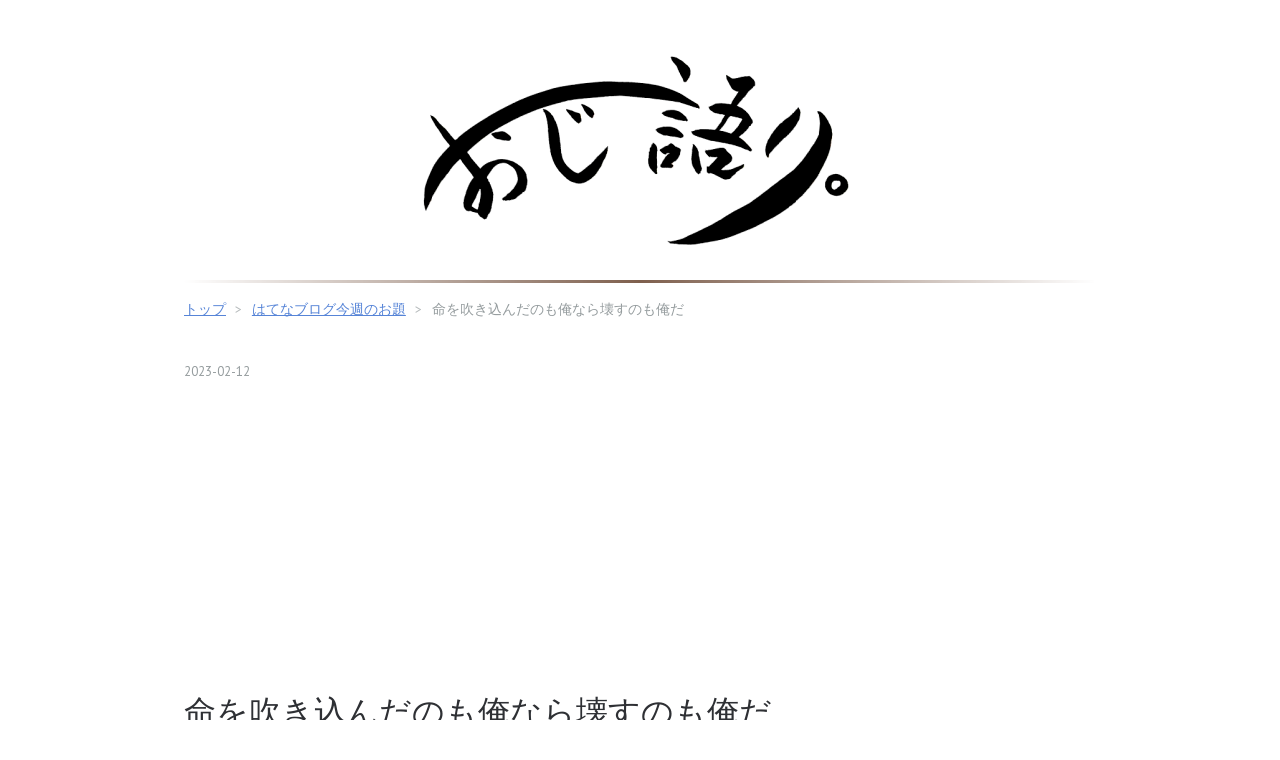

--- FILE ---
content_type: text/html; charset=utf-8
request_url: https://ojigatari.com/entry/gomboy-230212
body_size: 14738
content:
<!DOCTYPE html>
<html
  lang="ja"

data-admin-domain="//blog.hatena.ne.jp"
data-admin-origin="https://blog.hatena.ne.jp"
data-author="oji-west"
data-avail-langs="ja en"
data-blog="oji-west.hatenablog.com"
data-blog-comments-top-is-new="1"
data-blog-host="oji-west.hatenablog.com"
data-blog-is-public="1"
data-blog-name="おじ語り"
data-blog-owner="oji-west"
data-blog-show-ads=""
data-blog-show-sleeping-ads=""
data-blog-uri="https://ojigatari.com/"
data-blog-uuid="26006613593578273"
data-blogs-uri-base="https://ojigatari.com"
data-brand="pro"
data-data-layer="{&quot;hatenablog&quot;:{&quot;admin&quot;:{},&quot;analytics&quot;:{&quot;brand_property_id&quot;:&quot;&quot;,&quot;measurement_id&quot;:&quot;G-CMYHC0KBCS&quot;,&quot;non_sampling_property_id&quot;:&quot;&quot;,&quot;property_id&quot;:&quot;UA-171506083-1&quot;,&quot;separated_property_id&quot;:&quot;UA-29716941-20&quot;},&quot;blog&quot;:{&quot;blog_id&quot;:&quot;26006613593578273&quot;,&quot;content_seems_japanese&quot;:&quot;true&quot;,&quot;disable_ads&quot;:&quot;custom_domain&quot;,&quot;enable_ads&quot;:&quot;false&quot;,&quot;enable_keyword_link&quot;:&quot;false&quot;,&quot;entry_show_footer_related_entries&quot;:&quot;false&quot;,&quot;force_pc_view&quot;:&quot;true&quot;,&quot;is_public&quot;:&quot;true&quot;,&quot;is_responsive_view&quot;:&quot;true&quot;,&quot;is_sleeping&quot;:&quot;false&quot;,&quot;lang&quot;:&quot;ja&quot;,&quot;name&quot;:&quot;\u304a\u3058\u8a9e\u308a&quot;,&quot;owner_name&quot;:&quot;oji-west&quot;,&quot;uri&quot;:&quot;https://ojigatari.com/&quot;},&quot;brand&quot;:&quot;pro&quot;,&quot;page_id&quot;:&quot;entry&quot;,&quot;permalink_entry&quot;:{&quot;author_name&quot;:&quot;oji-west&quot;,&quot;categories&quot;:&quot;\u306f\u3066\u306a\u30d6\u30ed\u30b0\u4eca\u9031\u306e\u304a\u984c&quot;,&quot;character_count&quot;:1114,&quot;date&quot;:&quot;2023-02-12&quot;,&quot;entry_id&quot;:&quot;4207112889962607313&quot;,&quot;first_category&quot;:&quot;\u306f\u3066\u306a\u30d6\u30ed\u30b0\u4eca\u9031\u306e\u304a\u984c&quot;,&quot;hour&quot;:&quot;21&quot;,&quot;title&quot;:&quot;\u547d\u3092\u5439\u304d\u8fbc\u3093\u3060\u306e\u3082\u4ffa\u306a\u3089\u58ca\u3059\u306e\u3082\u4ffa\u3060&quot;,&quot;uri&quot;:&quot;https://ojigatari.com/entry/gomboy-230212&quot;},&quot;pro&quot;:&quot;pro&quot;,&quot;router_type&quot;:&quot;blogs&quot;}}"
data-device="pc"
data-dont-recommend-pro="false"
data-global-domain="https://hatena.blog"
data-globalheader-color="b"
data-globalheader-type="pc"
data-has-touch-view="1"
data-help-url="https://help.hatenablog.com"
data-hide-header="1"
data-no-suggest-touch-view="1"
data-page="entry"
data-parts-domain="https://hatenablog-parts.com"
data-plus-available="1"
data-pro="true"
data-router-type="blogs"
data-sentry-dsn="https://03a33e4781a24cf2885099fed222b56d@sentry.io/1195218"
data-sentry-environment="production"
data-sentry-sample-rate="0.1"
data-static-domain="https://cdn.blog.st-hatena.com"
data-version="bf9b33cb6c06fe563d48131cfbdaa7"




  data-initial-state="{}"

  >
  <head prefix="og: http://ogp.me/ns# fb: http://ogp.me/ns/fb# article: http://ogp.me/ns/article#">

  

  
  <meta name="viewport" content="width=device-width, initial-scale=1.0" />


  


  

  <meta name="robots" content="max-image-preview:large" />


  <meta charset="utf-8"/>
  <meta http-equiv="X-UA-Compatible" content="IE=7; IE=9; IE=10; IE=11" />
  <title>命を吹き込んだのも俺なら壊すのも俺だ - おじ語り</title>

  
  <link rel="canonical" href="https://ojigatari.com/entry/gomboy-230212"/>



  

<meta itemprop="name" content="命を吹き込んだのも俺なら壊すのも俺だ - おじ語り"/>

  <meta itemprop="image" content="https://cdn.image.st-hatena.com/image/scale/c9e5748e72f4ca6323e9ec818b18c310240055d2/backend=imagemagick;version=1;width=1300/https%3A%2F%2Fcdn-ak.f.st-hatena.com%2Fimages%2Ffotolife%2Fo%2Foji-west%2F20230212%2F20230212205714.jpg"/>


  <meta property="og:title" content="命を吹き込んだのも俺なら壊すのも俺だ - おじ語り"/>
<meta property="og:type" content="article"/>
  <meta property="og:url" content="https://ojigatari.com/entry/gomboy-230212"/>

  <meta property="og:image" content="https://cdn.image.st-hatena.com/image/scale/c9e5748e72f4ca6323e9ec818b18c310240055d2/backend=imagemagick;version=1;width=1300/https%3A%2F%2Fcdn-ak.f.st-hatena.com%2Fimages%2Ffotolife%2Fo%2Foji-west%2F20230212%2F20230212205714.jpg"/>

<meta property="og:image:alt" content="命を吹き込んだのも俺なら壊すのも俺だ - おじ語り"/>
    <meta property="og:description" content="自作の飾り棚をゴムボーイで細かく切って捨てた話。さらばだ飾り棚1号。また会う日まで。" />
<meta property="og:site_name" content="おじ語り"/>

  <meta property="article:published_time" content="2023-02-12T12:28:55Z" />

    <meta property="article:tag" content="はてなブログ今週のお題" />
      <meta name="twitter:card"  content="summary_large_image" />
    <meta name="twitter:image" content="https://cdn.image.st-hatena.com/image/scale/c9e5748e72f4ca6323e9ec818b18c310240055d2/backend=imagemagick;version=1;width=1300/https%3A%2F%2Fcdn-ak.f.st-hatena.com%2Fimages%2Ffotolife%2Fo%2Foji-west%2F20230212%2F20230212205714.jpg" />  <meta name="twitter:title" content="命を吹き込んだのも俺なら壊すのも俺だ - おじ語り" />    <meta name="twitter:description" content="自作の飾り棚をゴムボーイで細かく切って捨てた話。さらばだ飾り棚1号。また会う日まで。" />  <meta name="twitter:app:name:iphone" content="はてなブログアプリ" />
  <meta name="twitter:app:id:iphone" content="583299321" />
  <meta name="twitter:app:url:iphone" content="hatenablog:///open?uri=https%3A%2F%2Fojigatari.com%2Fentry%2Fgomboy-230212" />  <meta name="twitter:site" content="@oji_west" />
  
    <meta name="description" content="自作の飾り棚をゴムボーイで細かく切って捨てた話。さらばだ飾り棚1号。また会う日まで。" />
    <meta name="google-site-verification" content="zdUBfxS1VlqsEKhVjXYISnBFIBQR183gX9fhE_ggPTY" />


  
<script
  id="embed-gtm-data-layer-loader"
  data-data-layer-page-specific="{&quot;hatenablog&quot;:{&quot;blogs_permalink&quot;:{&quot;is_author_pro&quot;:&quot;true&quot;,&quot;entry_afc_issued&quot;:&quot;false&quot;,&quot;is_blog_sleeping&quot;:&quot;false&quot;,&quot;blog_afc_issued&quot;:&quot;false&quot;,&quot;has_related_entries_with_elasticsearch&quot;:&quot;false&quot;}}}"
>
(function() {
  function loadDataLayer(elem, attrName) {
    if (!elem) { return {}; }
    var json = elem.getAttribute(attrName);
    if (!json) { return {}; }
    return JSON.parse(json);
  }

  var globalVariables = loadDataLayer(
    document.documentElement,
    'data-data-layer'
  );
  var pageSpecificVariables = loadDataLayer(
    document.getElementById('embed-gtm-data-layer-loader'),
    'data-data-layer-page-specific'
  );

  var variables = [globalVariables, pageSpecificVariables];

  if (!window.dataLayer) {
    window.dataLayer = [];
  }

  for (var i = 0; i < variables.length; i++) {
    window.dataLayer.push(variables[i]);
  }
})();
</script>

<!-- Google Tag Manager -->
<script>(function(w,d,s,l,i){w[l]=w[l]||[];w[l].push({'gtm.start':
new Date().getTime(),event:'gtm.js'});var f=d.getElementsByTagName(s)[0],
j=d.createElement(s),dl=l!='dataLayer'?'&l='+l:'';j.async=true;j.src=
'https://www.googletagmanager.com/gtm.js?id='+i+dl;f.parentNode.insertBefore(j,f);
})(window,document,'script','dataLayer','GTM-P4CXTW');</script>
<!-- End Google Tag Manager -->
<!-- Google Tag Manager -->
<script>(function(w,d,s,l,i){w[l]=w[l]||[];w[l].push({'gtm.start':
new Date().getTime(),event:'gtm.js'});var f=d.getElementsByTagName(s)[0],
j=d.createElement(s),dl=l!='dataLayer'?'&l='+l:'';j.async=true;j.src=
'https://www.googletagmanager.com/gtm.js?id='+i+dl;f.parentNode.insertBefore(j,f);
})(window,document,'script','dataLayer','GTM-59BXBQR');</script>
<!-- End Google Tag Manager -->










  <link rel="shortcut icon" href="https://ojigatari.com/icon/favicon">
<link rel="apple-touch-icon" href="https://ojigatari.com/icon/touch">
<link rel="icon" sizes="192x192" href="https://ojigatari.com/icon/link">

  

<link rel="alternate" type="application/atom+xml" title="Atom" href="https://ojigatari.com/feed"/>
<link rel="alternate" type="application/rss+xml" title="RSS2.0" href="https://ojigatari.com/rss"/>

  <link rel="alternate" type="application/json+oembed" href="https://hatena.blog/oembed?url=https%3A%2F%2Fojigatari.com%2Fentry%2Fgomboy-230212&amp;format=json" title="oEmbed Profile of 命を吹き込んだのも俺なら壊すのも俺だ"/>
<link rel="alternate" type="text/xml+oembed" href="https://hatena.blog/oembed?url=https%3A%2F%2Fojigatari.com%2Fentry%2Fgomboy-230212&amp;format=xml" title="oEmbed Profile of 命を吹き込んだのも俺なら壊すのも俺だ"/>
  
  <link rel="author" href="http://www.hatena.ne.jp/oji-west/">

  

  
      <link rel="preload" href="https://cdn-ak.f.st-hatena.com/images/fotolife/o/oji-west/20220331/20220331151100.png" as="image"/>
      <link rel="preload" href="https://cdn-ak.f.st-hatena.com/images/fotolife/o/oji-west/20230212/20230212205757.jpg" as="image"/>


  
    
<link rel="stylesheet" type="text/css" href="https://cdn.blog.st-hatena.com/css/blog.css?version=bf9b33cb6c06fe563d48131cfbdaa7"/>

    
  <link rel="stylesheet" type="text/css" href="https://usercss.blog.st-hatena.com/blog_style/26006613593578273/9a9c4dbaedf2ff9d2b4f1b5501bb4fba69935f6c"/>
  
  

  

  
<script> </script>

  
<style>
  div#google_afc_user,
  div.google-afc-user-container,
  div.google_afc_image,
  div.google_afc_blocklink {
      display: block !important;
  }
</style>


  

  
    <script type="application/ld+json">{"@context":"http://schema.org","@type":"Article","dateModified":"2023-02-12T21:28:55+09:00","datePublished":"2023-02-12T21:28:55+09:00","description":"自作の飾り棚をゴムボーイで細かく切って捨てた話。さらばだ飾り棚1号。また会う日まで。","headline":"命を吹き込んだのも俺なら壊すのも俺だ","image":["https://cdn-ak.f.st-hatena.com/images/fotolife/o/oji-west/20230212/20230212205714.jpg"],"mainEntityOfPage":{"@id":"https://ojigatari.com/entry/gomboy-230212","@type":"WebPage"}}</script>

  

  <script async src="https://pagead2.googlesyndication.com/pagead/js/adsbygoogle.js?client=ca-pub-3206561956749553"
     crossorigin="anonymous"></script>
<meta name="google-site-verification" content="7RSKVdePw3rFONrmjXP-TpARP196JmIESylinyO-Wds" />

  

</head>

  <body class="page-entry header-image-only enable-top-editarea enable-bottom-editarea category-はてなブログ今週のお題 globalheader-off globalheader-ng-enabled">
    

<div id="globalheader-container"
  data-brand="hatenablog"
  style="display: none"
  >
  <iframe id="globalheader" height="37" frameborder="0" allowTransparency="true"></iframe>
</div>


  
  
  

  <div id="container">
    <div id="container-inner">
      <header id="blog-title" data-brand="hatenablog">
  <div id="blog-title-inner" style="background-image: url('https://cdn-ak.f.st-hatena.com/images/fotolife/o/oji-west/20220331/20220331151100.png'); background-position: center 0px;">
    <div id="blog-title-content">
      <h1 id="title"><a href="https://ojigatari.com/">おじ語り</a></h1>
      
        <h2 id="blog-description">思い立ったら色々書く。</h2>
      
    </div>
  </div>
</header>

      
  <div id="top-editarea">
    <hr class="cp_hr06" />
  </div>


      
          <div id="top-box">
    <div class="breadcrumb" data-test-id="breadcrumb">
      <div class="breadcrumb-inner">
        <a class="breadcrumb-link" href="https://ojigatari.com/"><span>トップ</span></a>          <span class="breadcrumb-gt">&gt;</span>          <span class="breadcrumb-child">            <a class="breadcrumb-child-link" href="https://ojigatari.com/archive/category/%E3%81%AF%E3%81%A6%E3%81%AA%E3%83%96%E3%83%AD%E3%82%B0%E4%BB%8A%E9%80%B1%E3%81%AE%E3%81%8A%E9%A1%8C"><span>はてなブログ今週のお題</span></a>          </span>            <span class="breadcrumb-gt">&gt;</span>          <span class="breadcrumb-child">            <span>命を吹き込んだのも俺なら壊すのも俺だ</span>          </span>      </div>
    </div>
  </div>
  <script type="application/ld+json" class="test-breadcrumb-json-ld">
    {"@context":"http://schema.org","@type":"BreadcrumbList","itemListElement":[{"position":1,"@type":"ListItem","item":{"name":"トップ","@id":"https://ojigatari.com/"}},{"item":{"@id":"https://ojigatari.com/archive/category/%E3%81%AF%E3%81%A6%E3%81%AA%E3%83%96%E3%83%AD%E3%82%B0%E4%BB%8A%E9%80%B1%E3%81%AE%E3%81%8A%E9%A1%8C","name":"はてなブログ今週のお題"},"@type":"ListItem","position":2}]}
  </script>
      
      




<div id="content" class="hfeed"
  
  >
  <div id="content-inner">
    <div id="wrapper">
      <div id="main">
        <div id="main-inner">
          

          



          
  
  <!-- google_ad_section_start -->
  <!-- rakuten_ad_target_begin -->
  
  
  

  

  
    
      
        <article class="entry hentry test-hentry js-entry-article date-first autopagerize_page_element chars-1200 words-100 mode-html entry-odd" id="entry-4207112889962607313" data-keyword-campaign="odai2 odai" data-uuid="4207112889962607313" data-publication-type="entry">
  <div class="entry-inner">
    <header class="entry-header">
  
    <div class="date entry-date first">
    <a href="https://ojigatari.com/archive/2023/02/12" rel="nofollow">
      <time datetime="2023-02-12T12:28:55Z" title="2023-02-12T12:28:55Z">
        <span class="date-year">2023</span><span class="hyphen">-</span><span class="date-month">02</span><span class="hyphen">-</span><span class="date-day">12</span>
      </time>
    </a>
      </div>
  <h1 class="entry-title">
  <a href="https://ojigatari.com/entry/gomboy-230212" class="entry-title-link bookmark">命を吹き込んだのも俺なら壊すのも俺だ</a>
</h1>

  
  

  <div class="entry-categories categories">
    
    <a href="https://ojigatari.com/archive/category/%E3%81%AF%E3%81%A6%E3%81%AA%E3%83%96%E3%83%AD%E3%82%B0%E4%BB%8A%E9%80%B1%E3%81%AE%E3%81%8A%E9%A1%8C" class="entry-category-link category-はてなブログ今週のお題">はてなブログ今週のお題</a>
    
  </div>


  
  <div class="customized-header">
    <div class="entry-header-html"><span style="color: #7e5f4d; font-size: 80%;"><span class="blogicon-info ">&nbsp;</span>このページには広告が含まれています </span></p></div>
  </div>


  

</header>

    


    <div class="entry-content hatenablog-entry">
  
    <h2 id="DIY作品を壊すのはなんだか切ない">DIY作品を壊すのはなんだか切ない</h2>
<p>最近は引越の準備ということで、暇さえあれば部屋の片付けをしています。物を捨て、物を捨て。スッキリして綺麗になった部屋を見ると、もっとここに住んでいたいなと思うくらいになってしまいました。</p>
<p>不用品を捨てるのは全然苦じゃなくて、必要になったらまた買えばいいやーなんて思えるんですけど、自分でスケッチブックに設計図を描いて自作した木工品を壊す時なんかはちょっと切ない気分になりますね。</p>
<p>今日も手作りの棚を一つ破壊しました。</p>
<p><img src="https://cdn-ak.f.st-hatena.com/images/fotolife/o/oji-west/20230212/20230212205757.jpg" alt="自作の棚" width="600" height="800" loading="lazy" title="" class="hatena-fotolife" itemprop="image" /></p>
<p>これですね。机の上がデッドスペースになっていたので、飾り棚として作ったものです。降ってきても安全なものならなんでも載せられます。</p>
<p>賃貸なので壁に穴をあけるわけにもいかないので、ディアウォールで柱を立てて作りました。設計上の大したこだわりはありませんが、ペンキで自分の好きな配色にしたりと楽しく作った記憶があります。</p>
<p>もう当たり前に部屋にあるものになっていたのですが、コイツは引越先に連れて行くわけにはいかないのです。天井の高さは違うし、そもそもデカいから運ぶのも大変だし、丁度いい設置場所もない。</p>
<p>仕方ない、解体するか。ツーバイフォー材に命を吹き込んだのが俺ならば、その役目を終わらせるのもまた俺だ。すまぬ飾り棚1号。</p>
<p>ということで、今日は一日ノコギリを振るっていました。</p>
<h3 id="燃えるゴミで出すには小さくしないと">燃えるゴミで出すには小さくしないと</h3>
<p>木材なので勿論燃えるゴミで出したいのですが、床から天井までと、サイズがバカでかいのでこれでは粗大ゴミとなってしまいます。30cm以下に切らなくては。</p>
<p>もともとノコギリはダイソーだったかセリアで買った物を持っていました。</p>
<p><img src="https://cdn-ak.f.st-hatena.com/images/fotolife/o/oji-west/20230212/20230212205724.jpg" alt="ダイソーノコギリ" width="533" height="400" loading="lazy" title="" class="hatena-fotolife" itemprop="image" /></p>
<p>これ。ちょっとした加工には使えないこともないのですが、デカい棚を解体するには完全に力不足なんですよね。ということで今回は秘密兵器を購入しました。</p>
<h3 id="ゴムボーイは切れるぞ">ゴムボーイは切れるぞ</h3>
<p><img src="https://cdn-ak.f.st-hatena.com/images/fotolife/o/oji-west/20230212/20230212205734.jpg" alt="ゴムボーイ" width="600" height="800" loading="lazy" title="" class="hatena-fotolife" itemprop="image" /></p>
<p>じゃん！ゴムボーイ！初のちゃんとしたノコギリです。全然高級品ではないけど、ダイソーのものに比べたら10倍以上の価格ですからね。</p>
<p>木材を楽に切断出来るって謳い文句通り、さすがに切れ味は全然違いました。音楽でも流しながらギコギコやっていたら解体が終了。それでもけっこうな重労働だったけども。</p>
<div class="images-row mceNonEditable">
<div class="images-row-item"><img src="https://cdn-ak.f.st-hatena.com/images/fotolife/o/oji-west/20230212/20230212205745.jpg" alt="解体前" width="800" height="600" loading="lazy" title="" class="hatena-fotolife" itemprop="image" /></div>
<div class="images-row-item"><img src="https://cdn-ak.f.st-hatena.com/images/fotolife/o/oji-west/20230212/20230212205714.jpg" alt="解体後" width="800" height="600" loading="lazy" title="" class="hatena-fotolife" itemprop="image" /></div>
</div>
<p>これがこうなりましたよ。なんと切ない姿よ！</p>
<p>しかし創造と破壊は表裏一体だからな。創造の後には破壊があり、また創造の前にも破壊があるのよ。つまり今日の破壊は明日の創造へと繋がるわけだ。</p>
<p>飾り棚1号よ。君と過ごした日々は忘れないし、作り方は俺の頭の中にある。会いたくなった時はまた生み出そうぞ。もっと高クオリティでな。さらばだ、また会う日まで。</p>
<p>おじーでした。</p>
<p>
<script type="text/javascript">
(function(b,c,f,g,a,d,e){b.MoshimoAffiliateObject=a;
b[a]=b[a]||function(){arguments.currentScript=c.currentScript
||c.scripts[c.scripts.length-2];(b[a].q=b[a].q||[]).push(arguments)};
c.getElementById(a)||(d=c.createElement(f),d.src=g,
d.id=a,e=c.getElementsByTagName("body")[0],e.appendChild(d))})
(window,document,"script","//dn.msmstatic.com/site/cardlink/bundle.js?20220329","msmaflink");
msmaflink({"n":"ユーエム工業(Silky) ゴムボーイ 万能目 240mm 121-24","b":"ユーエム工業(Silky)","t":"121-24","d":"https:\/\/m.media-amazon.com","c_p":"\/images\/I","p":["\/21JPhHEW9VS._SL500_.jpg","\/21Gz5YZV5SS._SL500_.jpg","\/41IgWJ0kLjL._SL500_.jpg","\/41CG0nrMiGS._SL500_.jpg","\/41CG0nrMiGS._SL500_.jpg"],"u":{"u":"https:\/\/www.amazon.co.jp\/dp\/B000CED1OG","t":"amazon","r_v":""},"v":"2.1","b_l":[{"id":1,"u_tx":"Amazonで見る","u_bc":"#f79256","u_url":"https:\/\/www.amazon.co.jp\/dp\/B000CED1OG","a_id":2080735,"p_id":170,"pl_id":27060,"pc_id":185,"s_n":"amazon","u_so":1},{"id":2,"u_tx":"楽天市場で見る","u_bc":"#f76956","u_url":"https:\/\/search.rakuten.co.jp\/search\/mall\/%E3%83%A6%E3%83%BC%E3%82%A8%E3%83%A0%E5%B7%A5%E6%A5%AD(Silky)%20%E3%82%B4%E3%83%A0%E3%83%9C%E3%83%BC%E3%82%A4%20%E4%B8%87%E8%83%BD%E7%9B%AE%20240mm%20121-24\/","a_id":2080730,"p_id":54,"pl_id":27059,"pc_id":54,"s_n":"rakuten","u_so":2},{"id":3,"u_tx":"Yahoo!ショッピングで見る","u_bc":"#66a7ff","u_url":"https:\/\/shopping.yahoo.co.jp\/search?first=1\u0026p=%E3%83%A6%E3%83%BC%E3%82%A8%E3%83%A0%E5%B7%A5%E6%A5%AD(Silky)%20%E3%82%B4%E3%83%A0%E3%83%9C%E3%83%BC%E3%82%A4%20%E4%B8%87%E8%83%BD%E7%9B%AE%20240mm%20121-24","a_id":2080736,"p_id":1225,"pl_id":27061,"pc_id":1925,"s_n":"yahoo","u_so":3}],"eid":"wjxqn","s":"s"});
</script>
</p>
<div id="msmaflink-wjxqn">リンク</div>
<p></p>
<p><a class="keyword" href="https://blog.hatena.ne.jp/-/campaign/odai2">今週のお題</a>「手づくり」</p>
    
    




    

  
</div>

    
  <footer class="entry-footer">
      <div class="entry-footer-modules" id="entry-footer-primary-modules">      
<div class="hatena-module hatena-module-related-entries" >
  
  <div class="hatena-module-title">
    関連記事
  </div>
  <div class="hatena-module-body">
    <ul class="related-entries hatena-urllist urllist-with-thumbnails">
  
  
    
    <li class="urllist-item related-entries-item">
      <div class="urllist-item-inner related-entries-item-inner">
        
          
                      <a class="urllist-image-link related-entries-image-link" href="https://ojigatari.com/entry/2026/01/14/124300">
  <img alt="冬は蚊がいないのが一番嬉しいわ" src="https://cdn.image.st-hatena.com/image/square/53b3c988eea9faa06dc0ec0449340267c58400a2/backend=imagemagick;height=100;version=1;width=100/https%3A%2F%2Fogimage.blog.st-hatena.com%2F26006613593578273%2F17179246901343878942%2F1768362180" class="urllist-image related-entries-image" title="冬は蚊がいないのが一番嬉しいわ" width="100" height="100" loading="lazy">
</a>

          <a href="https://ojigatari.com/entry/2026/01/14/124300" class="urllist-title-link related-entries-title-link  urllist-title related-entries-title">冬は蚊がいないのが一番嬉しいわ</a>




          
          

                      <div class="urllist-entry-body related-entries-entry-body">冬はいいよなー、蚊がいないもん。</div>
      </div>
    </li>
  
    
    <li class="urllist-item related-entries-item">
      <div class="urllist-item-inner related-entries-item-inner">
        
          
                      <a class="urllist-image-link related-entries-image-link" href="https://ojigatari.com/entry/2026/01/06/124255">
  <img alt="馬肉を食う人食わぬ人" src="https://cdn.image.st-hatena.com/image/square/b4aca33d6620548597caad21d2f2ef3350599a24/backend=imagemagick;height=100;version=1;width=100/https%3A%2F%2Fogimage.blog.st-hatena.com%2F26006613593578273%2F17179246901341090110%2F1767670975" class="urllist-image related-entries-image" title="馬肉を食う人食わぬ人" width="100" height="100" loading="lazy">
</a>

          <a href="https://ojigatari.com/entry/2026/01/06/124255" class="urllist-title-link related-entries-title-link  urllist-title related-entries-title">馬肉を食う人食わぬ人</a>




          
          

                      <div class="urllist-entry-body related-entries-entry-body">馬好きは馬肉を食わない。</div>
      </div>
    </li>
  
    
    <li class="urllist-item related-entries-item">
      <div class="urllist-item-inner related-entries-item-inner">
        
          
                      <a class="urllist-image-link related-entries-image-link" href="https://ojigatari.com/entry/2025/12/29/143755">
  <img alt="文系がDXしたり、自己開示モンスターになったり" src="https://cdn.image.st-hatena.com/image/square/15e3bca5edf9238283302a9401a1297b213d4d15/backend=imagemagick;height=100;version=1;width=100/https%3A%2F%2Fcdn-ak.f.st-hatena.com%2Fimages%2Ffotolife%2Fb%2Fblog-media%2F20251210%2F20251210141308.png" class="urllist-image related-entries-image" title="文系がDXしたり、自己開示モンスターになったり" width="100" height="100" loading="lazy">
</a>

          <a href="https://ojigatari.com/entry/2025/12/29/143755" class="urllist-title-link related-entries-title-link  urllist-title related-entries-title">文系がDXしたり、自己開示モンスターになったり</a>




          
          

                      <div class="urllist-entry-body related-entries-entry-body">特別お題！珍しく仕事の話なんかしてみたり。つまり時代はDXとハラスメントってことよ。</div>
      </div>
    </li>
  
</ul>

  </div>
</div>
      
<div class="hatena-module hatena-module-html">
  <div class="hatena-module-body">
    <iframe src="https://blog.hatena.ne.jp/oji-west/oji-west.hatenablog.com/subscribe/iframe" allowtransparency="true" frameborder="0" scrolling="no" width="150" height="28"></iframe>

  </div>
</div>
  </div>
    <div class="entry-tags-wrapper">
  <div class="entry-tags">
      <span class="entry-tag">
        <a href="https://d.hatena.ne.jp/keyword/%E4%BB%8A%E9%80%B1%E3%81%AE%E3%81%8A%E9%A1%8C" class="entry-tag-link">
          
          
          <span class="entry-tag-icon">#</span><span class="entry-tag-label">今週のお題</span>
        </a>
      </span>
    
      <span class="entry-tag">
        <a href="https://d.hatena.ne.jp/keyword/DIY" class="entry-tag-link">
          
          
          <span class="entry-tag-icon">#</span><span class="entry-tag-label">DIY</span>
        </a>
      </span>
    
      <span class="entry-tag">
        <a href="https://d.hatena.ne.jp/keyword/%E3%82%B4%E3%83%A0%E3%83%9C%E3%83%BC%E3%82%A4" class="entry-tag-link">
          
          
          <span class="entry-tag-icon">#</span><span class="entry-tag-label">ゴムボーイ</span>
        </a>
      </span>
      </div>
</div>

    <p class="entry-footer-section track-inview-by-gtm" data-gtm-track-json="{&quot;area&quot;: &quot;finish_reading&quot;}">
  <span class="author vcard"><span class="fn" data-load-nickname="1" data-user-name="oji-west" >oji-west</span></span>
  <span class="entry-footer-time"><a href="https://ojigatari.com/entry/gomboy-230212"><time data-relative datetime="2023-02-12T12:28:55Z" title="2023-02-12T12:28:55Z" class="updated">2023-02-12 21:28</time></a></span>
  
  
  
</p>

    
  <div
    class="hatena-star-container"
    data-hatena-star-container
    data-hatena-star-url="https://ojigatari.com/entry/gomboy-230212"
    data-hatena-star-title="命を吹き込んだのも俺なら壊すのも俺だ"
    data-hatena-star-variant="profile-icon"
    data-hatena-star-profile-url-template="https://blog.hatena.ne.jp/{username}/"
  ></div>


    
<div class="social-buttons">
  
  
    <div class="social-button-item">
      <a href="https://b.hatena.ne.jp/entry/s/ojigatari.com/entry/gomboy-230212" class="hatena-bookmark-button" data-hatena-bookmark-url="https://ojigatari.com/entry/gomboy-230212" data-hatena-bookmark-layout="vertical-balloon" data-hatena-bookmark-lang="ja" title="この記事をはてなブックマークに追加"><img src="https://b.st-hatena.com/images/entry-button/button-only.gif" alt="この記事をはてなブックマークに追加" width="20" height="20" style="border: none;" /></a>
    </div>
  
  
    <div class="social-button-item">
      <div class="fb-share-button" data-layout="box_count" data-href="https://ojigatari.com/entry/gomboy-230212"></div>
    </div>
  
  
    
    
    <div class="social-button-item">
      <a
          class="entry-share-button entry-share-button-twitter test-share-button-twitter"
          href="https://x.com/intent/tweet?hashtags=%E4%BB%8A%E9%80%B1%E3%81%AE%E3%81%8A%E9%A1%8C&amp;hashtags=DIY&amp;hashtags=%E3%82%B4%E3%83%A0%E3%83%9C%E3%83%BC%E3%82%A4&amp;text=%E5%91%BD%E3%82%92%E5%90%B9%E3%81%8D%E8%BE%BC%E3%82%93%E3%81%A0%E3%81%AE%E3%82%82%E4%BF%BA%E3%81%AA%E3%82%89%E5%A3%8A%E3%81%99%E3%81%AE%E3%82%82%E4%BF%BA%E3%81%A0+-+%E3%81%8A%E3%81%98%E8%AA%9E%E3%82%8A&amp;url=https%3A%2F%2Fojigatari.com%2Fentry%2Fgomboy-230212"
          title="X（Twitter）で投稿する"
        ></a>
    </div>
  
  
  
    <span>
      <div class="line-it-button" style="display: none;" data-type="share-e" data-lang="ja" ></div>
      <script src="//scdn.line-apps.com/n/line_it/thirdparty/loader.min.js" async="async" defer="defer" ></script>
    </span>
  
  
  
  
</div>

    

    <div class="customized-footer">
      

        

        
        

      
    </div>
    
  <div class="comment-box js-comment-box">
    
      <a class="leave-comment-title js-leave-comment-title">コメントを書く</a>
    
    <ul class="comment js-comment">
      <li class="read-more-comments" style="display: none;"><a>もっと読む</a></li>
    </ul>
    
  </div>

  </footer>

  </div>
</article>

      
      
    
  

  
  <!-- rakuten_ad_target_end -->
  <!-- google_ad_section_end -->
  
  
  
  <div class="pager pager-permalink permalink">
    
      
      <span class="pager-prev">
        <a href="https://ojigatari.com/entry/yamada-230213" rel="prev">
          <span class="pager-arrow">&laquo; </span>
          俺は家電量販店の値引きが恐ろしい
        </a>
      </span>
    
    
      
      <span class="pager-next">
        <a href="https://ojigatari.com/entry/sonic-230211" rel="next">
          そろそろ日本でもソニック人気に火がつく…
          <span class="pager-arrow"> &raquo;</span>
        </a>
      </span>
    
  </div>


  



        </div>
      </div>

      <aside id="box1">
  <div id="box1-inner">
  </div>
</aside>

    </div><!-- #wrapper -->

    
<aside id="box2">
  
  <div id="box2-inner">
    
      
<div class="hatena-module hatena-module-html">
    <div class="hatena-module-title">プロフィール</div>
  <div class="hatena-module-body">
     <!-- -->
<div class="design3-profile-wrap">
  <a href="https://ojigatari.com/about"　class="design3-icon-link">
    <figure class="design3-header-img"><img src="https://cdn-ak.f.st-hatena.com/images/fotolife/o/oji-west/20210322/20210322082548.png" alt="おじーのプロフィールヘッダー画像" width="1500" height="400"></figure>
    <figure class="design3-profile_icon"> <img src="https://cdn-ak.f.st-hatena.com/images/fotolife/o/oji-west/20240806/20240806163049.jpg" alt="おじー" width="200" width="200"></figure>
    <div class="design3-name">おじー<span class="design3-name-title"></span></div>
  </a>
  <div class="design3-profile-body">
    <p>おじーが書くのでおじ語り。<br>心のままに書いています。<br>人のブログを読むのも好き。皆さん仲良くしてください。<br>どうぞよろしくお願いします。<br><a href="https://docs.google.com/forms/d/e/1FAIpQLSeteGl7JOBXWsFQ-Hmq1uem6w6j3CXiqNto8GsOW2PwZ7RTlA/viewform?usp=sf_link">お問い合わせフォーム<br></a>読者登録は↓から。<br></p>
    <div class="design3-text-center"> <a href="https://ojigatari.com/about" class="design3-about-link"><span>詳しいプロフィール<span></a> </div>
  </div>
  
<div class="design3-follow-btn-container">
<ul class="follow-btn-list">
    <!-- -->
    <li class="follow-btn-item"><a href="https://blog.hatena.ne.jp/oji-west/ojigatari.com/subscribe" class="hatena" target="_blank" title="読者になる" rel="nofollow noopener noreferrer"><i class="blogicon-hatenablog"></i></a></li>
    <!-- -->
    <li class="follow-btn-item"><a href="https://twitter.com/intent/follow?screen_name=oji_west" class="twitter" target="_blank" title="𝕏をフォロー" rel="nofollow noopener noreferrer">𝕏</a></li>
    <!-- -->
    <li class="follow-btn-item"><a href="https://www.instagram.com/oji_west?ref=badge" class="instagram" target="_blank" title="インスタグラムをフォロー" rel="nofollow noopener noreferrer"><span class="instagram-g"><i class="blogicon-instagram"></i></span></a></li>
    <!-- -->
    <li class="follow-btn-item"><a href="https://feedly.com/i/subscription/feed/https://ojigatari.com/feed" class="feedly" target="_blank" title="RSSフィードを登録" rel="nofollow noopener noreferrer"><i class="blogicon-rss"></i></a></li>
    
    
</ul>
<!-- --></div>

</div>



<style>
.design3-profile-wrap {
    margin: 0;
    padding: 0;
    border-radius: 2px;
    border: solid 1px #7e5f4d;
    max-width: 350px;
    margin: 0 auto;
    background: #fff;/***カード背景色***/
}
.design3-icon-link {
    color: #555!important;
 }
.design3-icon-link:hover {
    color: #555!important;
}
.design3-profile-wrap img {
    max-width: 100%;
    height: auto;
}
.design3-text-center {
    text-align: center;
    margin-bottom: 1em;
}
.design3-profile-body {
    padding: 0 1em;
}
.design3-profile-body p {
    font-size: 14px;
    line-height: 1.6;
}
.design3-header-img {
    margin: 0;
    padding: 0;
}
.design3-profile_icon {
    display: inline-block;
    margin: 0;
    padding: 0;
}
.design3-profile_icon img {
    width: 100px;
    height: 100px;
    margin: -30px 0 0 1em;
    border-radius: 50%;
    border: solid 4px #fff;
    box-sizing: border-box;
}
.design3-name {
    font-weight: bold;
    font-size: 18px;
    color: #7e5f4d;
    float: right;
    width: calc(100% - 120px);
}
.design3-name-title {
    display: block;
    font-size: 14.5px;
    padding-left: .1em;
}
.design3-follow-btn-container {
    padding: 1em 1em 1px;
    background: linear-gradient(-45deg, transparent 25%, rgba(200, 200, 200, .25) 25%, rgba(200, 200, 200, .25) 50%, transparent 50%, transparent 75%, rgba(200, 200, 200, .25) 75%, rgba(200, 200, 200, .25));
    background-size: 6px 6px;
}
.design3-about-link {
    display: inline-block;
    color: #ffffff!important;
    text-align: center;
    text-decoration: none;
    font-weight: bold;
    font-size: 15px;
    padding: .5em 1em;
    background: #7e5f4d;
    border-radius: 30px;
    box-shadow: 0 4px 5px -5px rgba(0, 0, 0, .5);
    transition: .3s;
}
.design3-about-link:hover {
    color: #fff!important;
    box-shadow: 0 4px 12px rgba(0, 0, 0, .1), 0 10px 20px -10px rgba(0, 0, 0, .25);
}
/***フォローボタンラベル部分***/
.follow-label {
    font-weight: bold;
    font-size: 1em;
    text-align: center;
    line-height: 1.5;
}
/***ここからフォローボタンモノクロ***/
.follow-btn-list {
    list-style: none;
    display: flex;
    justify-content: center;
    flex-wrap: wrap;
    margin: 0 auto;
    padding: 0 0 1em;
}
.follow-btn-item a {
    display: inline-block;
    text-align: center;
    width: 40px;
    height: 40px;
    margin: .15em;
    padding: .1em;
    color: #fff;
    font-size: 26px;
    line-height: 40px;
    border-radius: 20px;
    box-sizing: border-box;
}
/*** 読者登録 ***/
.follow-btn-item .hatena {
    background: #333;
}
/*** ツイッター ***/
.follow-btn-item .twitter {
    background: #000000;
}
/*** feedly ***/
.follow-btn-item .feedly {
    background: #2bb24c;
}
/*** pinterest ***/
.follow-btn-item .pinterest {
    background: #e60023;
}
/*** youtube ***/
.follow-btn-item .youtube {
    background: #ff0000;
}
/*** instagram ***/
.follow-btn-item .instagram {
    background: linear-gradient(125deg, #427eff 0%, #f13f79 70%) no-repeat;
    position: relative;
    overflow: hidden;
}
.follow-btn-item .instagram::before {
    content: "";
    position: absolute;
    top: 20px;
    left: -14px;
    width: 53px;
    height: 53px;
    background: radial-gradient(#ffdb2c 10%, rgba(255, 105, 34, 0.65) 55%, rgba(255, 88, 96, 0) 70%);
}
.blogicon-instagram {
    position: relative;
    z-index: 1;
}
.follow-btn-item .instagram:not(:hover)::before {
    background: none;
}
/*** instagramここまで ***/
.follow-btn-item i {
    vertical-align: 7%;
}
.follow-btn-item a:hover {
    color: #fff;
}
.follow-btn-item a:not(:hover) {
    background: #a3a6a8;
}

</style>
  </div>
</div>

    
      

<div class="hatena-module hatena-module-category">
  <div class="hatena-module-title">
    カテゴリー
  </div>
  <div class="hatena-module-body">
    <ul class="hatena-urllist">
      
        <li>
          <a href="https://ojigatari.com/archive/category/%E3%81%8A%E3%81%98%E8%AA%9E%E3%82%8A" class="category-おじ語り">
            おじ語り (489)
          </a>
        </li>
      
        <li>
          <a href="https://ojigatari.com/archive/category/%E9%A3%9F%E3%81%B9%E3%81%9F%E3%82%82%E3%81%AE" class="category-食べたもの">
            食べたもの (397)
          </a>
        </li>
      
        <li>
          <a href="https://ojigatari.com/archive/category/%E3%81%AF%E3%81%A6%E3%81%AA%E3%83%96%E3%83%AD%E3%82%B0%E4%BB%8A%E9%80%B1%E3%81%AE%E3%81%8A%E9%A1%8C" class="category-はてなブログ今週のお題">
            はてなブログ今週のお題 (247)
          </a>
        </li>
      
        <li>
          <a href="https://ojigatari.com/archive/category/%E4%BD%BF%E3%81%A3%E3%81%A6%E3%81%84%E3%82%8B%E3%82%82%E3%81%AE" class="category-使っているもの">
            使っているもの (231)
          </a>
        </li>
      
        <li>
          <a href="https://ojigatari.com/archive/category/%E5%B0%91%E3%81%97%E3%81%A0%E3%81%91%E8%81%9E%E3%81%84%E3%81%A6%E6%AC%B2%E3%81%97%E3%81%84%E8%A9%B1" class="category-少しだけ聞いて欲しい話">
            少しだけ聞いて欲しい話 (210)
          </a>
        </li>
      
        <li>
          <a href="https://ojigatari.com/archive/category/%E8%A1%8C%E3%81%A3%E3%81%9F%E3%81%A8%E3%81%93" class="category-行ったとこ">
            行ったとこ (94)
          </a>
        </li>
      
        <li>
          <a href="https://ojigatari.com/archive/category/%E3%83%A9%E3%82%A4%E3%82%AA%E3%83%B3%E3%82%BA" class="category-ライオンズ">
            ライオンズ (93)
          </a>
        </li>
      
        <li>
          <a href="https://ojigatari.com/archive/category/%E3%81%93%E3%81%AE%E3%83%96%E3%83%AD%E3%82%B0%E3%81%AE%E8%A9%B1" class="category-このブログの話">
            このブログの話 (86)
          </a>
        </li>
      
        <li>
          <a href="https://ojigatari.com/archive/category/%E3%82%B2%E3%83%BC%E3%83%A0" class="category-ゲーム">
            ゲーム (60)
          </a>
        </li>
      
        <li>
          <a href="https://ojigatari.com/archive/category/%E6%A5%BD%E5%A4%A9%E3%83%A2%E3%83%90%E3%82%A4%E3%83%AB" class="category-楽天モバイル">
            楽天モバイル (57)
          </a>
        </li>
      
        <li>
          <a href="https://ojigatari.com/archive/category/%E7%8A%AC%E3%81%AE%E8%A9%B1" class="category-犬の話">
            犬の話 (57)
          </a>
        </li>
      
        <li>
          <a href="https://ojigatari.com/archive/category/%E3%81%BF%E3%82%93%E3%81%AA%E3%81%AE%E3%81%8A%E9%A1%8C" class="category-みんなのお題">
            みんなのお題 (31)
          </a>
        </li>
      
        <li>
          <a href="https://ojigatari.com/archive/category/%E3%83%AC%E3%82%AA%E3%83%91" class="category-レオパ">
            レオパ (29)
          </a>
        </li>
      
        <li>
          <a href="https://ojigatari.com/archive/category/%E8%8D%89%E8%8A%B1%E3%81%AE%E8%A9%B1" class="category-草花の話">
            草花の話 (27)
          </a>
        </li>
      
        <li>
          <a href="https://ojigatari.com/archive/category/%E3%82%A2%E3%83%8B%E3%83%A1%E3%83%BB%E3%83%9E%E3%83%B3%E3%82%AC" class="category-アニメ・マンガ">
            アニメ・マンガ (23)
          </a>
        </li>
      
        <li>
          <a href="https://ojigatari.com/archive/category/%E9%9F%B3%E6%A5%BD%E3%81%AE%E8%A9%B1" class="category-音楽の話">
            音楽の話 (12)
          </a>
        </li>
      
    </ul>
  </div>
</div>

    
      

<div class="hatena-module hatena-module-archive" data-archive-type="default" data-archive-url="https://ojigatari.com/archive">
  <div class="hatena-module-title">
    <a href="https://ojigatari.com/archive">月別アーカイブ</a>
  </div>
  <div class="hatena-module-body">
    
      
        <ul class="hatena-urllist">
          
            <li class="archive-module-year archive-module-year-hidden" data-year="2026">
              <div class="archive-module-button">
                <span class="archive-module-hide-button">▼</span>
                <span class="archive-module-show-button">▶</span>
              </div>
              <a href="https://ojigatari.com/archive/2026" class="archive-module-year-title archive-module-year-2026">
                2026
              </a>
              <ul class="archive-module-months">
                
                  <li class="archive-module-month">
                    <a href="https://ojigatari.com/archive/2026/01" class="archive-module-month-title archive-module-month-2026-1">
                      2026 / 1
                    </a>
                  </li>
                
              </ul>
            </li>
          
            <li class="archive-module-year archive-module-year-hidden" data-year="2025">
              <div class="archive-module-button">
                <span class="archive-module-hide-button">▼</span>
                <span class="archive-module-show-button">▶</span>
              </div>
              <a href="https://ojigatari.com/archive/2025" class="archive-module-year-title archive-module-year-2025">
                2025
              </a>
              <ul class="archive-module-months">
                
                  <li class="archive-module-month">
                    <a href="https://ojigatari.com/archive/2025/12" class="archive-module-month-title archive-module-month-2025-12">
                      2025 / 12
                    </a>
                  </li>
                
                  <li class="archive-module-month">
                    <a href="https://ojigatari.com/archive/2025/11" class="archive-module-month-title archive-module-month-2025-11">
                      2025 / 11
                    </a>
                  </li>
                
                  <li class="archive-module-month">
                    <a href="https://ojigatari.com/archive/2025/10" class="archive-module-month-title archive-module-month-2025-10">
                      2025 / 10
                    </a>
                  </li>
                
                  <li class="archive-module-month">
                    <a href="https://ojigatari.com/archive/2025/09" class="archive-module-month-title archive-module-month-2025-9">
                      2025 / 9
                    </a>
                  </li>
                
                  <li class="archive-module-month">
                    <a href="https://ojigatari.com/archive/2025/08" class="archive-module-month-title archive-module-month-2025-8">
                      2025 / 8
                    </a>
                  </li>
                
                  <li class="archive-module-month">
                    <a href="https://ojigatari.com/archive/2025/07" class="archive-module-month-title archive-module-month-2025-7">
                      2025 / 7
                    </a>
                  </li>
                
                  <li class="archive-module-month">
                    <a href="https://ojigatari.com/archive/2025/06" class="archive-module-month-title archive-module-month-2025-6">
                      2025 / 6
                    </a>
                  </li>
                
                  <li class="archive-module-month">
                    <a href="https://ojigatari.com/archive/2025/05" class="archive-module-month-title archive-module-month-2025-5">
                      2025 / 5
                    </a>
                  </li>
                
                  <li class="archive-module-month">
                    <a href="https://ojigatari.com/archive/2025/04" class="archive-module-month-title archive-module-month-2025-4">
                      2025 / 4
                    </a>
                  </li>
                
                  <li class="archive-module-month">
                    <a href="https://ojigatari.com/archive/2025/03" class="archive-module-month-title archive-module-month-2025-3">
                      2025 / 3
                    </a>
                  </li>
                
                  <li class="archive-module-month">
                    <a href="https://ojigatari.com/archive/2025/02" class="archive-module-month-title archive-module-month-2025-2">
                      2025 / 2
                    </a>
                  </li>
                
                  <li class="archive-module-month">
                    <a href="https://ojigatari.com/archive/2025/01" class="archive-module-month-title archive-module-month-2025-1">
                      2025 / 1
                    </a>
                  </li>
                
              </ul>
            </li>
          
            <li class="archive-module-year archive-module-year-hidden" data-year="2024">
              <div class="archive-module-button">
                <span class="archive-module-hide-button">▼</span>
                <span class="archive-module-show-button">▶</span>
              </div>
              <a href="https://ojigatari.com/archive/2024" class="archive-module-year-title archive-module-year-2024">
                2024
              </a>
              <ul class="archive-module-months">
                
                  <li class="archive-module-month">
                    <a href="https://ojigatari.com/archive/2024/12" class="archive-module-month-title archive-module-month-2024-12">
                      2024 / 12
                    </a>
                  </li>
                
                  <li class="archive-module-month">
                    <a href="https://ojigatari.com/archive/2024/11" class="archive-module-month-title archive-module-month-2024-11">
                      2024 / 11
                    </a>
                  </li>
                
                  <li class="archive-module-month">
                    <a href="https://ojigatari.com/archive/2024/10" class="archive-module-month-title archive-module-month-2024-10">
                      2024 / 10
                    </a>
                  </li>
                
                  <li class="archive-module-month">
                    <a href="https://ojigatari.com/archive/2024/09" class="archive-module-month-title archive-module-month-2024-9">
                      2024 / 9
                    </a>
                  </li>
                
                  <li class="archive-module-month">
                    <a href="https://ojigatari.com/archive/2024/08" class="archive-module-month-title archive-module-month-2024-8">
                      2024 / 8
                    </a>
                  </li>
                
                  <li class="archive-module-month">
                    <a href="https://ojigatari.com/archive/2024/07" class="archive-module-month-title archive-module-month-2024-7">
                      2024 / 7
                    </a>
                  </li>
                
                  <li class="archive-module-month">
                    <a href="https://ojigatari.com/archive/2024/06" class="archive-module-month-title archive-module-month-2024-6">
                      2024 / 6
                    </a>
                  </li>
                
                  <li class="archive-module-month">
                    <a href="https://ojigatari.com/archive/2024/05" class="archive-module-month-title archive-module-month-2024-5">
                      2024 / 5
                    </a>
                  </li>
                
                  <li class="archive-module-month">
                    <a href="https://ojigatari.com/archive/2024/04" class="archive-module-month-title archive-module-month-2024-4">
                      2024 / 4
                    </a>
                  </li>
                
                  <li class="archive-module-month">
                    <a href="https://ojigatari.com/archive/2024/03" class="archive-module-month-title archive-module-month-2024-3">
                      2024 / 3
                    </a>
                  </li>
                
                  <li class="archive-module-month">
                    <a href="https://ojigatari.com/archive/2024/02" class="archive-module-month-title archive-module-month-2024-2">
                      2024 / 2
                    </a>
                  </li>
                
                  <li class="archive-module-month">
                    <a href="https://ojigatari.com/archive/2024/01" class="archive-module-month-title archive-module-month-2024-1">
                      2024 / 1
                    </a>
                  </li>
                
              </ul>
            </li>
          
            <li class="archive-module-year archive-module-year-hidden" data-year="2023">
              <div class="archive-module-button">
                <span class="archive-module-hide-button">▼</span>
                <span class="archive-module-show-button">▶</span>
              </div>
              <a href="https://ojigatari.com/archive/2023" class="archive-module-year-title archive-module-year-2023">
                2023
              </a>
              <ul class="archive-module-months">
                
                  <li class="archive-module-month">
                    <a href="https://ojigatari.com/archive/2023/12" class="archive-module-month-title archive-module-month-2023-12">
                      2023 / 12
                    </a>
                  </li>
                
                  <li class="archive-module-month">
                    <a href="https://ojigatari.com/archive/2023/11" class="archive-module-month-title archive-module-month-2023-11">
                      2023 / 11
                    </a>
                  </li>
                
                  <li class="archive-module-month">
                    <a href="https://ojigatari.com/archive/2023/10" class="archive-module-month-title archive-module-month-2023-10">
                      2023 / 10
                    </a>
                  </li>
                
                  <li class="archive-module-month">
                    <a href="https://ojigatari.com/archive/2023/09" class="archive-module-month-title archive-module-month-2023-9">
                      2023 / 9
                    </a>
                  </li>
                
                  <li class="archive-module-month">
                    <a href="https://ojigatari.com/archive/2023/08" class="archive-module-month-title archive-module-month-2023-8">
                      2023 / 8
                    </a>
                  </li>
                
                  <li class="archive-module-month">
                    <a href="https://ojigatari.com/archive/2023/07" class="archive-module-month-title archive-module-month-2023-7">
                      2023 / 7
                    </a>
                  </li>
                
                  <li class="archive-module-month">
                    <a href="https://ojigatari.com/archive/2023/06" class="archive-module-month-title archive-module-month-2023-6">
                      2023 / 6
                    </a>
                  </li>
                
                  <li class="archive-module-month">
                    <a href="https://ojigatari.com/archive/2023/05" class="archive-module-month-title archive-module-month-2023-5">
                      2023 / 5
                    </a>
                  </li>
                
                  <li class="archive-module-month">
                    <a href="https://ojigatari.com/archive/2023/04" class="archive-module-month-title archive-module-month-2023-4">
                      2023 / 4
                    </a>
                  </li>
                
                  <li class="archive-module-month">
                    <a href="https://ojigatari.com/archive/2023/03" class="archive-module-month-title archive-module-month-2023-3">
                      2023 / 3
                    </a>
                  </li>
                
                  <li class="archive-module-month">
                    <a href="https://ojigatari.com/archive/2023/02" class="archive-module-month-title archive-module-month-2023-2">
                      2023 / 2
                    </a>
                  </li>
                
                  <li class="archive-module-month">
                    <a href="https://ojigatari.com/archive/2023/01" class="archive-module-month-title archive-module-month-2023-1">
                      2023 / 1
                    </a>
                  </li>
                
              </ul>
            </li>
          
            <li class="archive-module-year archive-module-year-hidden" data-year="2022">
              <div class="archive-module-button">
                <span class="archive-module-hide-button">▼</span>
                <span class="archive-module-show-button">▶</span>
              </div>
              <a href="https://ojigatari.com/archive/2022" class="archive-module-year-title archive-module-year-2022">
                2022
              </a>
              <ul class="archive-module-months">
                
                  <li class="archive-module-month">
                    <a href="https://ojigatari.com/archive/2022/12" class="archive-module-month-title archive-module-month-2022-12">
                      2022 / 12
                    </a>
                  </li>
                
                  <li class="archive-module-month">
                    <a href="https://ojigatari.com/archive/2022/11" class="archive-module-month-title archive-module-month-2022-11">
                      2022 / 11
                    </a>
                  </li>
                
                  <li class="archive-module-month">
                    <a href="https://ojigatari.com/archive/2022/10" class="archive-module-month-title archive-module-month-2022-10">
                      2022 / 10
                    </a>
                  </li>
                
                  <li class="archive-module-month">
                    <a href="https://ojigatari.com/archive/2022/09" class="archive-module-month-title archive-module-month-2022-9">
                      2022 / 9
                    </a>
                  </li>
                
                  <li class="archive-module-month">
                    <a href="https://ojigatari.com/archive/2022/08" class="archive-module-month-title archive-module-month-2022-8">
                      2022 / 8
                    </a>
                  </li>
                
                  <li class="archive-module-month">
                    <a href="https://ojigatari.com/archive/2022/07" class="archive-module-month-title archive-module-month-2022-7">
                      2022 / 7
                    </a>
                  </li>
                
                  <li class="archive-module-month">
                    <a href="https://ojigatari.com/archive/2022/06" class="archive-module-month-title archive-module-month-2022-6">
                      2022 / 6
                    </a>
                  </li>
                
                  <li class="archive-module-month">
                    <a href="https://ojigatari.com/archive/2022/05" class="archive-module-month-title archive-module-month-2022-5">
                      2022 / 5
                    </a>
                  </li>
                
                  <li class="archive-module-month">
                    <a href="https://ojigatari.com/archive/2022/04" class="archive-module-month-title archive-module-month-2022-4">
                      2022 / 4
                    </a>
                  </li>
                
                  <li class="archive-module-month">
                    <a href="https://ojigatari.com/archive/2022/03" class="archive-module-month-title archive-module-month-2022-3">
                      2022 / 3
                    </a>
                  </li>
                
                  <li class="archive-module-month">
                    <a href="https://ojigatari.com/archive/2022/02" class="archive-module-month-title archive-module-month-2022-2">
                      2022 / 2
                    </a>
                  </li>
                
                  <li class="archive-module-month">
                    <a href="https://ojigatari.com/archive/2022/01" class="archive-module-month-title archive-module-month-2022-1">
                      2022 / 1
                    </a>
                  </li>
                
              </ul>
            </li>
          
            <li class="archive-module-year archive-module-year-hidden" data-year="2021">
              <div class="archive-module-button">
                <span class="archive-module-hide-button">▼</span>
                <span class="archive-module-show-button">▶</span>
              </div>
              <a href="https://ojigatari.com/archive/2021" class="archive-module-year-title archive-module-year-2021">
                2021
              </a>
              <ul class="archive-module-months">
                
                  <li class="archive-module-month">
                    <a href="https://ojigatari.com/archive/2021/12" class="archive-module-month-title archive-module-month-2021-12">
                      2021 / 12
                    </a>
                  </li>
                
                  <li class="archive-module-month">
                    <a href="https://ojigatari.com/archive/2021/11" class="archive-module-month-title archive-module-month-2021-11">
                      2021 / 11
                    </a>
                  </li>
                
                  <li class="archive-module-month">
                    <a href="https://ojigatari.com/archive/2021/10" class="archive-module-month-title archive-module-month-2021-10">
                      2021 / 10
                    </a>
                  </li>
                
                  <li class="archive-module-month">
                    <a href="https://ojigatari.com/archive/2021/09" class="archive-module-month-title archive-module-month-2021-9">
                      2021 / 9
                    </a>
                  </li>
                
                  <li class="archive-module-month">
                    <a href="https://ojigatari.com/archive/2021/08" class="archive-module-month-title archive-module-month-2021-8">
                      2021 / 8
                    </a>
                  </li>
                
                  <li class="archive-module-month">
                    <a href="https://ojigatari.com/archive/2021/07" class="archive-module-month-title archive-module-month-2021-7">
                      2021 / 7
                    </a>
                  </li>
                
                  <li class="archive-module-month">
                    <a href="https://ojigatari.com/archive/2021/06" class="archive-module-month-title archive-module-month-2021-6">
                      2021 / 6
                    </a>
                  </li>
                
                  <li class="archive-module-month">
                    <a href="https://ojigatari.com/archive/2021/05" class="archive-module-month-title archive-module-month-2021-5">
                      2021 / 5
                    </a>
                  </li>
                
                  <li class="archive-module-month">
                    <a href="https://ojigatari.com/archive/2021/04" class="archive-module-month-title archive-module-month-2021-4">
                      2021 / 4
                    </a>
                  </li>
                
                  <li class="archive-module-month">
                    <a href="https://ojigatari.com/archive/2021/03" class="archive-module-month-title archive-module-month-2021-3">
                      2021 / 3
                    </a>
                  </li>
                
                  <li class="archive-module-month">
                    <a href="https://ojigatari.com/archive/2021/02" class="archive-module-month-title archive-module-month-2021-2">
                      2021 / 2
                    </a>
                  </li>
                
                  <li class="archive-module-month">
                    <a href="https://ojigatari.com/archive/2021/01" class="archive-module-month-title archive-module-month-2021-1">
                      2021 / 1
                    </a>
                  </li>
                
              </ul>
            </li>
          
            <li class="archive-module-year archive-module-year-hidden" data-year="2020">
              <div class="archive-module-button">
                <span class="archive-module-hide-button">▼</span>
                <span class="archive-module-show-button">▶</span>
              </div>
              <a href="https://ojigatari.com/archive/2020" class="archive-module-year-title archive-module-year-2020">
                2020
              </a>
              <ul class="archive-module-months">
                
                  <li class="archive-module-month">
                    <a href="https://ojigatari.com/archive/2020/12" class="archive-module-month-title archive-module-month-2020-12">
                      2020 / 12
                    </a>
                  </li>
                
                  <li class="archive-module-month">
                    <a href="https://ojigatari.com/archive/2020/11" class="archive-module-month-title archive-module-month-2020-11">
                      2020 / 11
                    </a>
                  </li>
                
                  <li class="archive-module-month">
                    <a href="https://ojigatari.com/archive/2020/10" class="archive-module-month-title archive-module-month-2020-10">
                      2020 / 10
                    </a>
                  </li>
                
                  <li class="archive-module-month">
                    <a href="https://ojigatari.com/archive/2020/09" class="archive-module-month-title archive-module-month-2020-9">
                      2020 / 9
                    </a>
                  </li>
                
                  <li class="archive-module-month">
                    <a href="https://ojigatari.com/archive/2020/08" class="archive-module-month-title archive-module-month-2020-8">
                      2020 / 8
                    </a>
                  </li>
                
                  <li class="archive-module-month">
                    <a href="https://ojigatari.com/archive/2020/07" class="archive-module-month-title archive-module-month-2020-7">
                      2020 / 7
                    </a>
                  </li>
                
              </ul>
            </li>
          
        </ul>
      
    
  </div>
</div>

    
      <div class="hatena-module hatena-module-recent-entries ">
  <div class="hatena-module-title">
    <a href="https://ojigatari.com/archive">
      最新記事
    </a>
  </div>
  <div class="hatena-module-body">
    <ul class="recent-entries hatena-urllist ">
  
  
    
    <li class="urllist-item recent-entries-item">
      <div class="urllist-item-inner recent-entries-item-inner">
        
          
          
          <a href="https://ojigatari.com/entry/2026/01/21/200919" class="urllist-title-link recent-entries-title-link  urllist-title recent-entries-title">マリーシャープスの激辛美味しい</a>




          
          

                </div>
    </li>
  
    
    <li class="urllist-item recent-entries-item">
      <div class="urllist-item-inner recent-entries-item-inner">
        
          
          
          <a href="https://ojigatari.com/entry/2026/01/20/124235" class="urllist-title-link recent-entries-title-link  urllist-title recent-entries-title">サイゼは豪遊を楽しむところ</a>




          
          

                </div>
    </li>
  
    
    <li class="urllist-item recent-entries-item">
      <div class="urllist-item-inner recent-entries-item-inner">
        
          
          
          <a href="https://ojigatari.com/entry/2026/01/19/124657" class="urllist-title-link recent-entries-title-link  urllist-title recent-entries-title">松屋、午後の朝ご飯で埼玉優遇！</a>




          
          

                </div>
    </li>
  
    
    <li class="urllist-item recent-entries-item">
      <div class="urllist-item-inner recent-entries-item-inner">
        
          
          
          <a href="https://ojigatari.com/entry/2026/01/18/185539" class="urllist-title-link recent-entries-title-link  urllist-title recent-entries-title">タイガーの蒸気レスケトルを購入(PCV-A080)</a>




          
          

                </div>
    </li>
  
    
    <li class="urllist-item recent-entries-item">
      <div class="urllist-item-inner recent-entries-item-inner">
        
          
          
          <a href="https://ojigatari.com/entry/2026/01/17/211524" class="urllist-title-link recent-entries-title-link  urllist-title recent-entries-title">ドラクエ7リイマジンド体験版をプレイするぞ</a>




          
          

                </div>
    </li>
  
</ul>

      </div>
</div>

    
      
<div class="hatena-module hatena-module-entries-access-ranking"
  data-count="5"
  data-source="access"
  data-enable_customize_format="0"
  data-display_entry_image_size_width="200"
  data-display_entry_image_size_height="200"

  data-display_entry_category="0"
  data-display_entry_image="0"
  data-display_entry_image_size_width="200"
  data-display_entry_image_size_height="200"
  data-display_entry_body_length="0"
  data-display_entry_date="0"
  data-display_entry_title_length="20"
  data-restrict_entry_title_length="0"
  data-display_bookmark_count="0"

>
  <div class="hatena-module-title">
    
      注目記事
    
  </div>
  <div class="hatena-module-body">
    
  </div>
</div>

    
      <div class="hatena-module hatena-module-search-box">
  <div class="hatena-module-title">
    検索
  </div>
  <div class="hatena-module-body">
    <form class="search-form" role="search" action="https://ojigatari.com/search" method="get">
  <input type="text" name="q" class="search-module-input" value="" placeholder="記事を検索" required>
  <input type="submit" value="検索" class="search-module-button" />
</form>

  </div>
</div>

    
    
  </div>
</aside>


  </div>
</div>




      

      
  <div id="bottom-editarea">
    <div id="copyright">
<p><a href="https://ojigatari.com/about">このブログについて</a>　
<a href="https://ojigatari.com/privacy">プライバシーポリシー</a>　
<a href="https://ojigatari.com/otoiawase">お問い合わせ</a>　
</p>
<p> © 2020 おじー All rights reserved.</p>
</div>
  </div>


    </div>
  </div>
  

  
  <script async src="https://s.hatena.ne.jp/js/widget/star.js"></script>
  
  
  <script>
    if (typeof window.Hatena === 'undefined') {
      window.Hatena = {};
    }
    if (!Hatena.hasOwnProperty('Star')) {
      Hatena.Star = {
        VERSION: 2,
      };
    }
  </script>


  
    <div id="fb-root"></div>
<script>(function(d, s, id) {
  var js, fjs = d.getElementsByTagName(s)[0];
  if (d.getElementById(id)) return;
  js = d.createElement(s); js.id = id;
  js.src = "//connect.facebook.net/ja_JP/sdk.js#xfbml=1&appId=719729204785177&version=v17.0";
  fjs.parentNode.insertBefore(js, fjs);
}(document, 'script', 'facebook-jssdk'));</script>

  
  

<div class="quote-box">
  <div class="tooltip-quote tooltip-quote-stock">
    <i class="blogicon-quote" title="引用をストック"></i>
  </div>
  <div class="tooltip-quote tooltip-quote-tweet js-tooltip-quote-tweet">
    <a class="js-tweet-quote" target="_blank" data-track-name="quote-tweet" data-track-once>
      <img src="https://cdn.blog.st-hatena.com/images/admin/quote/quote-x-icon.svg?version=bf9b33cb6c06fe563d48131cfbdaa7" title="引用して投稿する" >
    </a>
  </div>
</div>

<div class="quote-stock-panel" id="quote-stock-message-box" style="position: absolute; z-index: 3000">
  <div class="message-box" id="quote-stock-succeeded-message" style="display: none">
    <p>引用をストックしました</p>
    <button class="btn btn-primary" id="quote-stock-show-editor-button" data-track-name="curation-quote-edit-button">ストック一覧を見る</button>
    <button class="btn quote-stock-close-message-button">閉じる</button>
  </div>

  <div class="message-box" id="quote-login-required-message" style="display: none">
    <p>引用するにはまずログインしてください</p>
    <button class="btn btn-primary" id="quote-login-button">ログイン</button>
    <button class="btn quote-stock-close-message-button">閉じる</button>
  </div>

  <div class="error-box" id="quote-stock-failed-message" style="display: none">
    <p>引用をストックできませんでした。再度お試しください</p>
    <button class="btn quote-stock-close-message-button">閉じる</button>
  </div>

  <div class="error-box" id="unstockable-quote-message-box" style="display: none; position: absolute; z-index: 3000;">
    <p>限定公開記事のため引用できません。</p>
  </div>
</div>

<script type="x-underscore-template" id="js-requote-button-template">
  <div class="requote-button js-requote-button">
    <button class="requote-button-btn tipsy-top" title="引用する"><i class="blogicon-quote"></i></button>
  </div>
</script>



  
  <div id="hidden-subscribe-button" style="display: none;">
    <div class="hatena-follow-button-box btn-subscribe js-hatena-follow-button-box"
  
  >

  <a href="#" class="hatena-follow-button js-hatena-follow-button">
    <span class="subscribing">
      <span class="foreground">読者です</span>
      <span class="background">読者をやめる</span>
    </span>
    <span class="unsubscribing" data-track-name="profile-widget-subscribe-button" data-track-once>
      <span class="foreground">読者になる</span>
      <span class="background">読者になる</span>
    </span>
  </a>
  <div class="subscription-count-box js-subscription-count-box">
    <i></i>
    <u></u>
    <span class="subscription-count js-subscription-count">
    </span>
  </div>
</div>

  </div>

  



    


  <script async src="https://platform.twitter.com/widgets.js" charset="utf-8"></script>

<script src="https://b.st-hatena.com/js/bookmark_button.js" charset="utf-8" async="async"></script>


<script type="text/javascript" src="https://cdn.blog.st-hatena.com/js/external/jquery.min.js?v=1.12.4&amp;version=bf9b33cb6c06fe563d48131cfbdaa7"></script>







<script src="https://cdn.blog.st-hatena.com/js/texts-ja.js?version=bf9b33cb6c06fe563d48131cfbdaa7"></script>



  <script id="vendors-js" data-env="production" src="https://cdn.blog.st-hatena.com/js/vendors.js?version=bf9b33cb6c06fe563d48131cfbdaa7" crossorigin="anonymous"></script>

<script id="hatenablog-js" data-env="production" src="https://cdn.blog.st-hatena.com/js/hatenablog.js?version=bf9b33cb6c06fe563d48131cfbdaa7" crossorigin="anonymous" data-page-id="entry"></script>


  <script>Hatena.Diary.GlobalHeader.init()</script>







    

    




  

  


  </body>
</html>



--- FILE ---
content_type: text/html; charset=utf-8
request_url: https://www.google.com/recaptcha/api2/aframe
body_size: -85
content:
<!DOCTYPE HTML><html><head><meta http-equiv="content-type" content="text/html; charset=UTF-8"></head><body><script nonce="OjFghMKSA2CG5ldMmJMzsw">/** Anti-fraud and anti-abuse applications only. See google.com/recaptcha */ try{var clients={'sodar':'https://pagead2.googlesyndication.com/pagead/sodar?'};window.addEventListener("message",function(a){try{if(a.source===window.parent){var b=JSON.parse(a.data);var c=clients[b['id']];if(c){var d=document.createElement('img');d.src=c+b['params']+'&rc='+(localStorage.getItem("rc::a")?sessionStorage.getItem("rc::b"):"");window.document.body.appendChild(d);sessionStorage.setItem("rc::e",parseInt(sessionStorage.getItem("rc::e")||0)+1);localStorage.setItem("rc::h",'1768997422760');}}}catch(b){}});window.parent.postMessage("_grecaptcha_ready", "*");}catch(b){}</script></body></html>